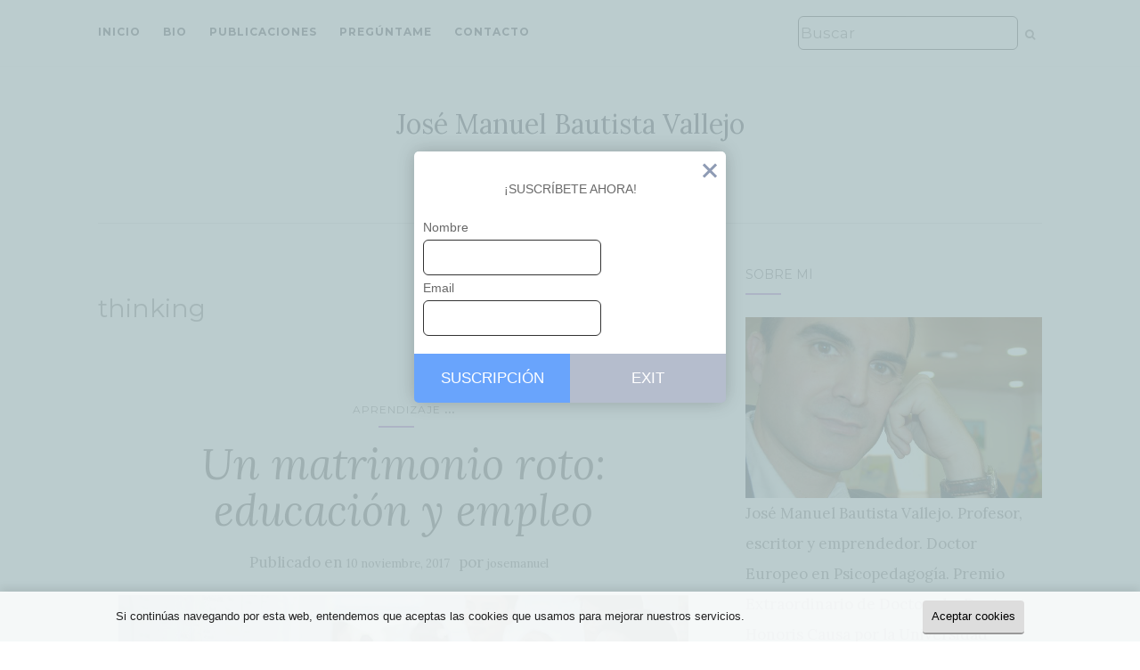

--- FILE ---
content_type: text/html; charset=UTF-8
request_url: http://josemanuelbautista.net/tag/thinking/
body_size: 8673
content:
<!doctype html>
	<!--[if !IE]>
	<html class="no-js non-ie" lang="es"> <![endif]-->
	<!--[if IE 7 ]>
	<html class="no-js ie7" lang="es"> <![endif]-->
	<!--[if IE 8 ]>
	<html class="no-js ie8" lang="es"> <![endif]-->
	<!--[if IE 9 ]>
	<html class="no-js ie9" lang="es"> <![endif]-->
	<!--[if gt IE 9]><!-->
<html class="no-js" lang="es"> <!--<![endif]-->
<head>
<meta charset="UTF-8">
<meta name="viewport" content="width=device-width, initial-scale=1">
<link rel="profile" href="http://gmpg.org/xfn/11">
<link rel="pingback" href="http://josemanuelbautista.net/xmlrpc.php">

<title>thinking &#8211; José Manuel Bautista Vallejo</title>
<script>(function(d, s, id){
				 var js, fjs = d.getElementsByTagName(s)[0];
				 if (d.getElementById(id)) {return;}
				 js = d.createElement(s); js.id = id;
				 js.src = "//connect.facebook.net/en_US/sdk.js#xfbml=1&version=v2.6";
				 fjs.parentNode.insertBefore(js, fjs);
			   }(document, 'script', 'facebook-jssdk'));</script><link rel='stylesheet' id='validate-engine-css-css'  href='http://josemanuelbautista.net/wp-content/plugins/wysija-newsletters/css/validationEngine.jquery.css' type='text/css' media='all' />
<link rel='stylesheet' id='wp-block-library-css'  href='http://josemanuelbautista.net/wp-includes/css/dist/block-library/style.min.css' type='text/css' media='all' />
<style id='wp-block-library-inline-css' type='text/css'>
.has-text-align-justify{text-align:justify;}
</style>
<link rel='stylesheet' id='contact-form-7-css'  href='http://josemanuelbautista.net/wp-content/plugins/contact-form-7/includes/css/styles.css' type='text/css' media='all' />
<link rel='stylesheet' id='newsletter_style-css'  href='http://josemanuelbautista.net/wp-content/plugins/simple-popup-newsletter/css/style.css' type='text/css' media='all' />
<link rel='stylesheet' id='simple-share-buttons-adder-font-awesome-css'  href='//maxcdn.bootstrapcdn.com/font-awesome/4.3.0/css/font-awesome.min.css' type='text/css' media='all' />
<link rel='stylesheet' id='activello-bootstrap-css'  href='http://josemanuelbautista.net/wp-content/themes/activello/assets/css/bootstrap.min.css' type='text/css' media='all' />
<link rel='stylesheet' id='activello-icons-css'  href='http://josemanuelbautista.net/wp-content/themes/activello/assets/css/font-awesome.min.css' type='text/css' media='all' />
<link rel='stylesheet' id='activello-fonts-css'  href='//fonts.googleapis.com/css?family=Lora%3A400%2C400italic%2C700%2C700italic%7CMontserrat%3A400%2C700%7CMaven+Pro%3A400%2C700' type='text/css' media='all' />
<link rel='stylesheet' id='activello-style-css'  href='http://josemanuelbautista.net/wp-content/themes/activello/style.css' type='text/css' media='all' />
<link rel='stylesheet' id='machete_social-css'  href='http://josemanuelbautista.net/wp-content/plugins/machete/inc/social/css/social.min.css' type='text/css' media='all' />
<link rel='stylesheet' id='jetpack_css-css'  href='http://josemanuelbautista.net/wp-content/plugins/jetpack/css/jetpack.css' type='text/css' media='all' />
<script type='text/javascript' src='http://josemanuelbautista.net/wp-includes/js/jquery/jquery.js' id='jquery-core-js'></script>
<script id='st_insights_js' type='text/javascript' src='http://w.sharethis.com/button/st_insights.js?publisher=4d48b7c5-0ae3-43d4-bfbe-3ff8c17a8ae6&#038;product=simpleshare' id='ssba-sharethis-js'></script>
<script type='text/javascript' src='http://josemanuelbautista.net/wp-content/themes/activello/assets/js/vendor/modernizr.min.js' id='activello-modernizr-js'></script>
<script type='text/javascript' src='http://josemanuelbautista.net/wp-content/themes/activello/assets/js/vendor/bootstrap.min.js' id='activello-bootstrapjs-js'></script>
<script type='text/javascript' src='http://josemanuelbautista.net/wp-content/themes/activello/assets/js/functions.min.js' id='activello-functions-js'></script>
<link rel="https://api.w.org/" href="http://josemanuelbautista.net/wp-json/" /><link rel="alternate" type="application/json" href="http://josemanuelbautista.net/wp-json/wp/v2/tags/498" /><style type='text/css'>img#wpstats{display:none}</style><style type="text/css"></style>	<style type="text/css">
		#social li{
			display: inline-block;
		}
		#social li,
		#social ul {
			border: 0!important;
			list-style: none;
			padding-left: 0;
			text-align: center;
		}
		#social li a[href*="twitter.com"] .fa:before,
		.fa-twitter:before {
			content: "\f099"
		}
		#social li a[href*="facebook.com"] .fa:before,
		.fa-facebook-f:before,
		.fa-facebook:before {
			content: "\f09a"
		}
		#social li a[href*="github.com"] .fa:before,
		.fa-github:before {
			content: "\f09b"
		}
		#social li a[href*="/feed"] .fa:before,
		.fa-rss:before {
			content: "\f09e"
		}
		#social li a[href*="pinterest.com"] .fa:before,
		.fa-pinterest:before {
			content: "\f0d2"
		}
		#social li a[href*="plus.google.com"] .fa:before,
		.fa-google-plus:before {
			content: "\f0d5"
		}
		#social li a[href*="linkedin.com"] .fa:before,
		.fa-linkedin:before {
			content: "\f0e1"
		}
		#social li a[href*="youtube.com"] .fa:before,
		.fa-youtube:before {
			content: "\f167"
		}
		#social li a[href*="instagram.com"] .fa:before,
		.fa-instagram:before {
			content: "\f16d"
		}
		#social li a[href*="flickr.com"] .fa:before,
		.fa-flickr:before {
			content: "\f16e"
		}
		#social li a[href*="tumblr.com"] .fa:before,
		.fa-tumblr:before {
			content: "\f173"
		}
		#social li a[href*="dribbble.com"] .fa:before,
		.fa-dribbble:before {
			content: "\f17d"
		}
		#social li a[href*="skype.com"] .fa:before,
		.fa-skype:before {
			content: "\f17e"
		}
		#social li a[href*="foursquare.com"] .fa:before,
		.fa-foursquare:before {
			content: "\f180"
		}
		#social li a[href*="vimeo.com"] .fa:before,
		.fa-vimeo-square:before {
			content: "\f194"
		}
		#social li a[href*="weheartit.com"] .fa:before,
		.fa-heart:before {
			content: "\f004"
		}
		#social li a[href*="spotify.com"] .fa:before,
		.fa-spotify:before {
			content: "\f1bc"
		}
		#social li a[href*="soundcloud.com"] .fa:before,
		.fa-soundcloud:before {
			content: "\f1be"
		}
	</style>			<style type="text/css" id="wp-custom-css">
				#social a { font-size: 30px; }
input[type=submit] { font-size: 22px; }
input[type="text"] {border: 1px solid #333;   border-radius: 6px;}
.nav-search input {    border: 1;}
body {     font-size: 17px;  }
.entry-title {    font-size: 48px; }			</style>
		
</head>

<body class="archive tag tag-thinking tag-498 has-sidebar-right">
<div id="page" class="hfeed site">

	<header id="masthead" class="site-header" role="banner">
		<nav class="navbar navbar-default" role="navigation">
			<div class="container">
				<div class="row">
					<div class="site-navigation-inner col-sm-12">
						<div class="navbar-header">
							<button type="button" class="btn navbar-toggle" data-toggle="collapse" data-target=".navbar-ex1-collapse">
								<span class="sr-only">Alternar navegación</span>
								<span class="icon-bar"></span>
								<span class="icon-bar"></span>
								<span class="icon-bar"></span>
							</button>
						</div>
						<div class="collapse navbar-collapse navbar-ex1-collapse"><ul id="menu-principal" class="nav navbar-nav"><li id="menu-item-15" class="menu-item menu-item-type-custom menu-item-object-custom menu-item-home menu-item-15"><a title="Inicio" href="http://josemanuelbautista.net/">Inicio</a></li>
<li id="menu-item-18" class="menu-item menu-item-type-post_type menu-item-object-page menu-item-18"><a title="Bio" href="http://josemanuelbautista.net/bio/">Bio</a></li>
<li id="menu-item-17" class="menu-item menu-item-type-post_type menu-item-object-page menu-item-17"><a title="Publicaciones" href="http://josemanuelbautista.net/publicaciones/">Publicaciones</a></li>
<li id="menu-item-107" class="menu-item menu-item-type-post_type menu-item-object-page menu-item-107"><a title="Pregúntame" href="http://josemanuelbautista.net/preguntas/">Pregúntame</a></li>
<li id="menu-item-16" class="menu-item menu-item-type-post_type menu-item-object-page menu-item-16"><a title="Contacto" href="http://josemanuelbautista.net/contacto/">Contacto</a></li>
</ul></div>
						<div class="nav-search"><form action="http://josemanuelbautista.net/" method="get"><input type="text" name="s" value="" placeholder="Buscar"><button type="submit" class="header-search-icon" name="submit" id="searchsubmit" value="Buscar"><i class="fa fa-search"></i></button></form>							
						</div>
					</div>
				</div>
			</div>
		</nav><!-- .site-navigation -->

		
		<div class="container">
			<div id="logo">
				<span class="site-name">
																			<a class="navbar-brand" href="http://josemanuelbautista.net/" title="José Manuel Bautista Vallejo" rel="home">José Manuel Bautista Vallejo</a>
									
									</span><!-- end of .site-name -->

									<div class="tagline">Ideas que inspiran</div>
							</div><!-- end of #logo -->

						<div id="line"></div>
					</div>

	</header><!-- #masthead -->


	<div id="content" class="site-content">

		<div class="top-section">
					</div>

		<div class="container main-content-area">

									
			<div class="row">
				<div class="main-content-inner col-sm-12 col-md-8 ">

	<section id="primary" class="content-area">
		<main id="main" class="site-main" role="main">

		
			<header class="page-header">
				<h1 class="page-title">
					thinking				</h1>
							</header><!-- .page-header -->

						
				
<article id="post-1009" class="post-1009 post type-post status-publish format-standard has-post-thumbnail hentry category-aprendizaje-2 category-educacion-2 category-innovacion-2 tag-aprendizaje tag-desempleo tag-design tag-educacion tag-empleo tag-innovacion tag-lean tag-paro tag-startup tag-thinking tag-trabajo">
	<div class="blog-item-wrap">
		<div class="post-inner-content">
			<header class="entry-header page-header">
				<div class="activello-categories"><ul class="single-category">	<li class="cat-item cat-item-379"><a href="http://josemanuelbautista.net/category/aprendizaje-2/">Aprendizaje</a>
</li>
<li class="show-more-categories">...<ul class="subcategories">	<li class="cat-item cat-item-25"><a href="http://josemanuelbautista.net/category/educacion-2/">Educación</a>
</li>
	<li class="cat-item cat-item-27"><a href="http://josemanuelbautista.net/category/innovacion-2/">Innovación</a>
</li>
</ul><li></ul></div>				<h2 class="entry-title"><a href="http://josemanuelbautista.net/2017/11/un-matrimonio-roto-educacion-empleo/" rel="bookmark">Un matrimonio roto: educación y empleo</a></h2>

								<div class="entry-meta">
					<span class="posted-on">Publicado en <a href="http://josemanuelbautista.net/2017/11/un-matrimonio-roto-educacion-empleo/" rel="bookmark"><time class="entry-date published" datetime="2017-11-10T17:00:24+01:00">10 noviembre, 2017</time><time class="updated" datetime="2019-12-29T12:49:11+01:00">29 diciembre, 2019</time></a></span>por <span class="author vcard"><a class="url fn n" href="http://josemanuelbautista.net/author/josemanuel/">josemanuel</a></span>
					
				</div><!-- .entry-meta -->
							</header><!-- .entry-header -->

			<a href="http://josemanuelbautista.net/2017/11/un-matrimonio-roto-educacion-empleo/" title="Un matrimonio roto: educación y empleo" >
				<img width="640" height="335" src="http://josemanuelbautista.net/wp-content/uploads/2017/11/jobs-640x335.jpg" class="single-featured wp-post-image" alt="" loading="lazy" />			</a>

						<div class="entry-content">

				<p>Cuesta entender que no haya ninguna relación entre las competencias que supuestamente se adquieren en la Universidad y la situación de desempleo masiva, como en el caso europeo de España, Portugal o Grecia, a la que se ven abocados un alto número de jóvenes en estos países. Las competencias lo resolverán todo En buena parte [&hellip;]</p>

				
								<div class="read-more">
					<a href="http://josemanuelbautista.net/2017/11/un-matrimonio-roto-educacion-empleo/" title="Un matrimonio roto: educación y empleo">Seguir leyendo</a>
				</div>
				
									<div class="entry-footer">
						<span class="comments-link"><a href="http://josemanuelbautista.net/2017/11/un-matrimonio-roto-educacion-empleo/#comments">49 comentarios</a></span>
					</div><!-- .entry-footer -->
							</div><!-- .entry-content -->
					</div>
	</div>
</article><!-- #post-## -->

			
				
<article id="post-1242" class="post-1242 post type-post status-publish format-standard has-post-thumbnail hentry category-aprendizaje-2 category-creativity category-educacion-2 category-emprendedores category-innovacion-2 category-inspiring-learning category-inteligencia-2 category-tecnologia-2 tag-bussiness tag-canvas tag-design tag-education tag-emprendedor tag-emprender tag-enterprice tag-entrepreneur tag-entrepreneurship tag-evaluation tag-lean tag-method tag-methodology tag-model tag-plan tag-process tag-project tag-report tag-results tag-risks tag-target tag-thinking">
	<div class="blog-item-wrap">
		<div class="post-inner-content">
			<header class="entry-header page-header">
				<div class="activello-categories"><ul class="single-category">	<li class="cat-item cat-item-379"><a href="http://josemanuelbautista.net/category/aprendizaje-2/">Aprendizaje</a>
</li>
<li class="show-more-categories">...<ul class="subcategories">	<li class="cat-item cat-item-373"><a href="http://josemanuelbautista.net/category/creativity/">Creativity</a>
</li>
	<li class="cat-item cat-item-25"><a href="http://josemanuelbautista.net/category/educacion-2/">Educación</a>
</li>
	<li class="cat-item cat-item-26"><a href="http://josemanuelbautista.net/category/emprendedores/">Emprendedores</a>
</li>
	<li class="cat-item cat-item-27"><a href="http://josemanuelbautista.net/category/innovacion-2/">Innovación</a>
</li>
	<li class="cat-item cat-item-473"><a href="http://josemanuelbautista.net/category/inspiring-learning/" title="Inspirational teaching methodology and educational organisation for success">Inspiring learning</a>
</li>
	<li class="cat-item cat-item-29"><a href="http://josemanuelbautista.net/category/inteligencia-2/">Inteligencia</a>
</li>
	<li class="cat-item cat-item-380"><a href="http://josemanuelbautista.net/category/tecnologia-2/">Tecnología</a>
</li>
</ul><li></ul></div>				<h2 class="entry-title"><a href="http://josemanuelbautista.net/2016/05/structure-of-the-project-plan/" rel="bookmark">The structure of the Project Plan</a></h2>

								<div class="entry-meta">
					<span class="posted-on">Publicado en <a href="http://josemanuelbautista.net/2016/05/structure-of-the-project-plan/" rel="bookmark"><time class="entry-date published" datetime="2016-05-30T11:04:27+02:00">30 mayo, 2016</time><time class="updated" datetime="2016-10-14T06:56:20+02:00">14 octubre, 2016</time></a></span>por <span class="author vcard"><a class="url fn n" href="http://josemanuelbautista.net/author/josemanuel/">josemanuel</a></span>
					
				</div><!-- .entry-meta -->
							</header><!-- .entry-header -->

			<a href="http://josemanuelbautista.net/2016/05/structure-of-the-project-plan/" title="The structure of the Project Plan" >
				<img width="710" height="260" src="http://josemanuelbautista.net/wp-content/uploads/2016/05/Methodologies-110516-copia.jpg" class="single-featured wp-post-image" alt="" loading="lazy" srcset="http://josemanuelbautista.net/wp-content/uploads/2016/05/Methodologies-110516-copia.jpg 990w, http://josemanuelbautista.net/wp-content/uploads/2016/05/Methodologies-110516-copia-300x110.jpg 300w, http://josemanuelbautista.net/wp-content/uploads/2016/05/Methodologies-110516-copia-768x282.jpg 768w" sizes="(max-width: 710px) 100vw, 710px" />			</a>

						<div class="entry-content">

				<p>What is a Project Plan? A Project Plan is a formal, but flexible, document designed to guide the control and execution of a project. A Project Plan is the key to a successful project and is the most important document that needs to be created when starting any project for business or others. A Project Plan [&hellip;]</p>

				
								<div class="read-more">
					<a href="http://josemanuelbautista.net/2016/05/structure-of-the-project-plan/" title="The structure of the Project Plan">Seguir leyendo</a>
				</div>
				
									<div class="entry-footer">
						<span class="comments-link"><a href="http://josemanuelbautista.net/2016/05/structure-of-the-project-plan/#respond">Sin comentarios aún</a></span>
					</div><!-- .entry-footer -->
							</div><!-- .entry-content -->
					</div>
	</div>
</article><!-- #post-## -->

			
				
<article id="post-1225" class="post-1225 post type-post status-publish format-standard has-post-thumbnail hentry category-aprendizaje-2 category-creativity category-educacion-2 category-emprendedores category-innovacion-2 category-inspiring-learning category-inteligencia-2 tag-brain tag-cerebro tag-define tag-design tag-empathize tag-ideate tag-inteligencia tag-intelligence tag-pensamiento tag-prototype tag-steps tag-test tag-thinking">
	<div class="blog-item-wrap">
		<div class="post-inner-content">
			<header class="entry-header page-header">
				<div class="activello-categories"><ul class="single-category">	<li class="cat-item cat-item-379"><a href="http://josemanuelbautista.net/category/aprendizaje-2/">Aprendizaje</a>
</li>
<li class="show-more-categories">...<ul class="subcategories">	<li class="cat-item cat-item-373"><a href="http://josemanuelbautista.net/category/creativity/">Creativity</a>
</li>
	<li class="cat-item cat-item-25"><a href="http://josemanuelbautista.net/category/educacion-2/">Educación</a>
</li>
	<li class="cat-item cat-item-26"><a href="http://josemanuelbautista.net/category/emprendedores/">Emprendedores</a>
</li>
	<li class="cat-item cat-item-27"><a href="http://josemanuelbautista.net/category/innovacion-2/">Innovación</a>
</li>
	<li class="cat-item cat-item-473"><a href="http://josemanuelbautista.net/category/inspiring-learning/" title="Inspirational teaching methodology and educational organisation for success">Inspiring learning</a>
</li>
	<li class="cat-item cat-item-29"><a href="http://josemanuelbautista.net/category/inteligencia-2/">Inteligencia</a>
</li>
</ul><li></ul></div>				<h2 class="entry-title"><a href="http://josemanuelbautista.net/2016/05/the-design-thinking-process/" rel="bookmark">The Design Thinking Process</a></h2>

								<div class="entry-meta">
					<span class="posted-on">Publicado en <a href="http://josemanuelbautista.net/2016/05/the-design-thinking-process/" rel="bookmark"><time class="entry-date published" datetime="2016-05-05T10:17:47+02:00">5 mayo, 2016</time><time class="updated" datetime="2016-10-17T21:50:47+02:00">17 octubre, 2016</time></a></span>por <span class="author vcard"><a class="url fn n" href="http://josemanuelbautista.net/author/josemanuel/">josemanuel</a></span>
					
				</div><!-- .entry-meta -->
							</header><!-- .entry-header -->

			<a href="http://josemanuelbautista.net/2016/05/the-design-thinking-process/" title="The Design Thinking Process" >
				<img width="710" height="319" src="http://josemanuelbautista.net/wp-content/uploads/2016/05/design-thinking2.jpg" class="single-featured wp-post-image" alt="" loading="lazy" srcset="http://josemanuelbautista.net/wp-content/uploads/2016/05/design-thinking2.jpg 1118w, http://josemanuelbautista.net/wp-content/uploads/2016/05/design-thinking2-300x135.jpg 300w, http://josemanuelbautista.net/wp-content/uploads/2016/05/design-thinking2-768x345.jpg 768w, http://josemanuelbautista.net/wp-content/uploads/2016/05/design-thinking2-1024x460.jpg 1024w" sizes="(max-width: 710px) 100vw, 710px" />			</a>

						<div class="entry-content">

				<p>The Design Thinking process first defines the problem and then implements the solutions, always with the needs of the user demographic at the core of concept development.  This process focuses on needfinding, understanding, creating, thinking, and doing.  At the core of this process is a bias towards action and creation: by creating and testing something, [&hellip;]</p>

				
								<div class="read-more">
					<a href="http://josemanuelbautista.net/2016/05/the-design-thinking-process/" title="The Design Thinking Process">Seguir leyendo</a>
				</div>
				
									<div class="entry-footer">
						<span class="comments-link"><a href="http://josemanuelbautista.net/2016/05/the-design-thinking-process/#respond">Sin comentarios aún</a></span>
					</div><!-- .entry-footer -->
							</div><!-- .entry-content -->
					</div>
	</div>
</article><!-- #post-## -->

			
			
		
		</main><!-- #main -->
	</section><!-- #primary -->

</div>

		            
		<div id="secondary" class="widget-area col-sm-12 col-md-4" role="complementary">
			<div class="inner">
								<aside id="text-5" class="widget widget_text"><h3 class="widget-title">Sobre mí</h3>			<div class="textwidget"><p><img src="http://josemanuelbautista.net/wp-content/uploads/2016/11/josemanuelbautista.jpg" width="333" /><br />
José Manuel Bautista Vallejo. Profesor, escritor y emprendedor. Doctor Europeo en Psicopedagogía. Premio Extraordinario de Doctorado. Doctor Honoris Causa por la Universidad Iberoamericana (Paraguay). Padre de 6 hijos. <b><a href="http://josemanuelbautista.net/bio/">Leer más</a></b></p>
</div>
		</aside><aside id="activello-social-2" class="widget activello-social"><h3 class="widget-title">Sígueme</h3>
	<!-- social icons -->
	<div class="social-icons sticky-sidebar-social">


	<nav id="social" class="social-icons"><ul id="menu-social-items" class="social-menu"><li id="menu-item-1396" class="menu-item menu-item-type-custom menu-item-object-custom menu-item-1396"><a href="https://twitter.com/josembau"><i class="social_icon fa"><span>Twitter</span></i></a></li>
<li id="menu-item-1397" class="menu-item menu-item-type-custom menu-item-object-custom menu-item-1397"><a href="https://www.linkedin.com/in/josé-manuel-bautista-vallejo-phd-48681223"><i class="social_icon fa"><span>LinkedIn</span></i></a></li>
<li id="menu-item-1398" class="menu-item menu-item-type-custom menu-item-object-custom menu-item-1398"><a href="https://www.facebook.com/jose.m.vallejo"><i class="social_icon fa"><span>Facebook</span></i></a></li>
</ul></nav>

	</div><!-- end social icons -->


		</aside><aside id="wysija-2" class="widget widget_wysija"><h3 class="widget-title">Suscríbete al blog</h3><div class="widget_wysija_cont"><div id="msg-form-wysija-2" class="wysija-msg ajax"></div><form id="form-wysija-2" method="post" action="#wysija" class="widget_wysija">
<p class="wysija-paragraph">
    <label>Correo Electrónico <span class="wysija-required">*</span></label>
    
    	<input type="text" name="wysija[user][email]" class="wysija-input validate[required,custom[email]]" title="Correo Electrónico"  value="" />
    
    
    
    <span class="abs-req">
        <input type="text" name="wysija[user][abs][email]" class="wysija-input validated[abs][email]" value="" />
    </span>
    
</p>

<input class="wysija-submit wysija-submit-field" type="submit" value="¡Suscríbete!" />

    <input type="hidden" name="form_id" value="1" />
    <input type="hidden" name="action" value="save" />
    <input type="hidden" name="controller" value="subscribers" />
    <input type="hidden" value="1" name="wysija-page" />

    
        <input type="hidden" name="wysija[user_list][list_ids]" value="1" />
    
 </form></div></aside><aside id="activello_recent_posts-2" class="widget activello-recent-posts"><h3 class="widget-title">Entradas recientes</h3>
	<!-- recent posts -->
		  <div class="recent-posts-wrapper">

				
					
						<!-- post -->
						<div class="post">

						  <!-- image -->
						  <div class="post-image ">

								<a href="http://josemanuelbautista.net/2024/11/elementos-curriculares-de-la-lomloe/"><img width="150" height="150" src="http://josemanuelbautista.net/wp-content/uploads/2024/11/Reforma-150x150.jpg" class="attachment-thumbnail size-thumbnail wp-post-image" alt="" loading="lazy" /></a>

						  </div> <!-- end post image -->

						  <!-- content -->
						  <div class="post-content">

							  <a href="http://josemanuelbautista.net/2024/11/elementos-curriculares-de-la-lomloe/">Elementos curriculares de la LOMLOE</a>
							  <span class="date">- 19 Nov , 2024</span>

						  </div><!-- end content -->
						</div><!-- end post -->

						
					
					
						<!-- post -->
						<div class="post">

						  <!-- image -->
						  <div class="post-image ">

								<a href="http://josemanuelbautista.net/2023/04/nuevos-elementos-curriculares-de-la-lomloe-y-unidades-didacticas/"><img width="150" height="150" src="http://josemanuelbautista.net/wp-content/uploads/2017/10/Elementary-School-Kids-Working-Together-on-Project-Leadership-SEL-150x150.jpg" class="attachment-thumbnail size-thumbnail wp-post-image" alt="" loading="lazy" /></a>

						  </div> <!-- end post image -->

						  <!-- content -->
						  <div class="post-content">

							  <a href="http://josemanuelbautista.net/2023/04/nuevos-elementos-curriculares-de-la-lomloe-y-unidades-didacticas/">Nuevos elementos curriculares de la LOMLOE y unidades didácticas</a>
							  <span class="date">- 17 Abr , 2023</span>

						  </div><!-- end content -->
						</div><!-- end post -->

						
					
					
						<!-- post -->
						<div class="post">

						  <!-- image -->
						  <div class="post-image ">

								<a href="http://josemanuelbautista.net/2022/11/10-errores-frecuentes-de-una-programacion-didactica/"><img width="150" height="150" src="http://josemanuelbautista.net/wp-content/uploads/2019/11/MAES-181119-13-copia-150x150.jpg" class="attachment-thumbnail size-thumbnail wp-post-image" alt="" loading="lazy" /></a>

						  </div> <!-- end post image -->

						  <!-- content -->
						  <div class="post-content">

							  <a href="http://josemanuelbautista.net/2022/11/10-errores-frecuentes-de-una-programacion-didactica/">10 errores frecuentes de una programación didáctica</a>
							  <span class="date">- 16 Nov , 2022</span>

						  </div><!-- end content -->
						</div><!-- end post -->

						
					
					
						<!-- post -->
						<div class="post">

						  <!-- image -->
						  <div class="post-image ">

								<a href="http://josemanuelbautista.net/2020/08/una-esperada-obra-en-la-que-participamos-gratuita-sobre-la-covid-19-y-la-educacion-inclusiva/"><img width="150" height="150" src="http://josemanuelbautista.net/wp-content/uploads/2020/08/Libro-1-portadablog-150x150.jpg" class="attachment-thumbnail size-thumbnail wp-post-image" alt="" loading="lazy" /></a>

						  </div> <!-- end post image -->

						  <!-- content -->
						  <div class="post-content">

							  <a href="http://josemanuelbautista.net/2020/08/una-esperada-obra-en-la-que-participamos-gratuita-sobre-la-covid-19-y-la-educacion-inclusiva/">Una esperada obra en la que participamos, GRATUITA, sobre la COVID-19 y la educación inclusiva</a>
							  <span class="date">- 18 Ago , 2020</span>

						  </div><!-- end content -->
						</div><!-- end post -->

						
					
					
						<!-- post -->
						<div class="post">

						  <!-- image -->
						  <div class="post-image ">

								<a href="http://josemanuelbautista.net/2020/06/puedes-ayudarme-en-mi-investigacion-sobre-la-ensenanza-online-en-el-marco-de-la-pandemia-por-covid-19/"><img width="150" height="150" src="http://josemanuelbautista.net/wp-content/uploads/2017/06/Gwo-Dong-Chen-National-Central-University-Taiwan-José-Manuel-Bautista-150x150.jpg" class="attachment-thumbnail size-thumbnail wp-post-image" alt="Gwo Dong Chen National Central University Taiwan conference in University of Istanbul Turkey José Manuel Bautista" loading="lazy" /></a>

						  </div> <!-- end post image -->

						  <!-- content -->
						  <div class="post-content">

							  <a href="http://josemanuelbautista.net/2020/06/puedes-ayudarme-en-mi-investigacion-sobre-la-ensenanza-online-en-el-marco-de-la-pandemia-por-covid-19/">Puedes ayudarme en mi investigación sobre la enseñanza online en el marco de la pandemia por COVID-19</a>
							  <span class="date">- 10 Jun , 2020</span>

						  </div><!-- end content -->
						</div><!-- end post -->

						
					
		  </div> <!-- end posts wrapper -->

		</aside><aside id="categories-2" class="widget widget_categories"><h3 class="widget-title">Temas</h3>
			<ul>
					<li class="cat-item cat-item-379"><a href="http://josemanuelbautista.net/category/aprendizaje-2/">Aprendizaje</a>
</li>
	<li class="cat-item cat-item-373"><a href="http://josemanuelbautista.net/category/creativity/">Creativity</a>
</li>
	<li class="cat-item cat-item-25"><a href="http://josemanuelbautista.net/category/educacion-2/">Educación</a>
</li>
	<li class="cat-item cat-item-26"><a href="http://josemanuelbautista.net/category/emprendedores/">Emprendedores</a>
</li>
	<li class="cat-item cat-item-27"><a href="http://josemanuelbautista.net/category/innovacion-2/">Innovación</a>
</li>
	<li class="cat-item cat-item-473"><a href="http://josemanuelbautista.net/category/inspiring-learning/" title="Inspirational teaching methodology and educational organisation for success">Inspiring learning</a>
</li>
	<li class="cat-item cat-item-29"><a href="http://josemanuelbautista.net/category/inteligencia-2/">Inteligencia</a>
</li>
	<li class="cat-item cat-item-87"><a href="http://josemanuelbautista.net/category/glosario-2/" title="Conjunto de palabras y la visión que tengo de ellas que suponen un intento de explicar y comprender lo que nos rodea">Mi glosario</a>
</li>
	<li class="cat-item cat-item-28"><a href="http://josemanuelbautista.net/category/opinion/">Opinión</a>
</li>
	<li class="cat-item cat-item-1"><a href="http://josemanuelbautista.net/category/sin-categoria/">Sin categoría</a>
</li>
	<li class="cat-item cat-item-380"><a href="http://josemanuelbautista.net/category/tecnologia-2/">Tecnología</a>
</li>
			</ul>

			</aside><aside id="search-2" class="widget widget_search">
<form role="search" method="get" class="form-search" action="http://josemanuelbautista.net/">
  <div class="input-group">
	  <label class="screen-reader-text" for="s">Buscar:</label>
	<input type="text" class="form-control search-query" placeholder="Buscar&hellip;" value="" name="s" title="Buscar por:" />
	<span class="input-group-btn">
	  <button type="submit" class="btn btn-default" name="submit" id="searchsubmit" value="Búsquedas">Buscar</button>
	</span>
  </div>
</form>
</aside>			</div>
		</div><!-- #secondary -->
					</div><!-- close .*-inner (main-content or sidebar, depending if sidebar is used) -->
			</div><!-- close .row -->
		</div><!-- close .container -->
	</div><!-- close .site-content -->

	<div id="footer-area">
		<footer id="colophon" class="site-footer" role="contentinfo">
			<div class="site-info container">
				<div class="row">
					<nav id="social" class="social-icons"><ul id="menu-social-items" class="social-menu"><li class="menu-item menu-item-type-custom menu-item-object-custom menu-item-1396"><a href="https://twitter.com/josembau"><i class="social_icon fa"><span>Twitter</span></i></a></li>
<li class="menu-item menu-item-type-custom menu-item-object-custom menu-item-1397"><a href="https://www.linkedin.com/in/josé-manuel-bautista-vallejo-phd-48681223"><i class="social_icon fa"><span>LinkedIn</span></i></a></li>
<li class="menu-item menu-item-type-custom menu-item-object-custom menu-item-1398"><a href="https://www.facebook.com/jose.m.vallejo"><i class="social_icon fa"><span>Facebook</span></i></a></li>
</ul></nav>					<div class="copyright col-md-12">
						Activello						Tema por <a href="http://colorlib.com/" target="_blank">Colorlib</a> Funciona con <a href="http://wordpress.org/" target="_blank">WordPress</a>					</div>
				</div>
			</div><!-- .site-info -->
			<button class="scroll-to-top"><i class="fa fa-angle-up"></i></button><!-- .scroll-to-top -->
		</footer><!-- #colophon -->
	</div>
</div><!-- #page -->

		<script type="text/javascript">
			jQuery( document ).ready( function( $ ){
				if ( $( window ).width() >= 767 ){
					$( '.navbar-nav > li.menu-item > a' ).click( function(){
						if( $( this ).attr('target') !== '_blank' ){
							window.location = $( this ).attr( 'href' );
						}else{
							var win = window.open($( this ).attr( 'href' ), '_blank');
							win.focus();
						}
					});
				}
			});
		</script>
	<!-- analytics-counter google analytics tracking code --><script>
    (function(i,s,o,g,r,a,m){i['GoogleAnalyticsObject']=r;i[r]=i[r]||function(){
            (i[r].q=i[r].q||[]).push(arguments)},i[r].l=1*new Date();a=s.createElement(o),
        m=s.getElementsByTagName(o)[0];a.async=1;a.src=g;m.parentNode.insertBefore(a,m)
    })(window,document,'script','//www.google-analytics.com/analytics.js','ga');

    ga('create', 'UA-34516841-1', 'auto');

    ga('set', 'anonymizeIp', true);    ga('send', 'pageview');

</script><!--  --><div class="popup-box-wrapper-unsub">
	<div class="popup-box">
		<a href="#" class="popup-box-close txt-none">Exit</a>
    <p>Enter your email address for unsubscription.</p>
    <form id="popup_box_form_unsub" name="popup_box_form_unsub" method="post" action="#">
      Email<br />
      <input id="popup_box_email_unsub" name="popup_box_email_unsub" type="text" maxlength="50" />
    <input type="hidden" id="unsubscribe_submit" name="unsubscribe_submit" value="1" />
    </form>
		<ul class="box-buttons">
		  <li><a href="#" id="popup_box_unsub">Unsubscription</a></li>
		  <li><a href="#" id="popup_box_exit_unsub">Exit</a></li>
    </ul>
	</div>
</div>
<div class="popup-box-wrapper">
	<div class="popup-box">
		<a href="#" class="popup-box-close txt-none">Exit</a>
    <p>¡SUSCRÍBETE AHORA!</p>
    <form id="popup_box_form" name="popup_box_form" method="post" action="#">
      Nombre<br />
      <input id="popup_box_name" name="popup_box_name" type="text" maxlength="50" /><br />
      Email<br />
      <input id="popup_box_email" name="popup_box_email" type="text" maxlength="50" />
    <input type="hidden" id="subscribe_submit" name="subscribe_submit" value="1" />
    </form>
		<ul class="box-buttons">
		  <li><a href="#" id="popup_box_sub">Suscripción</a></li>
		  <li><a href="#" id="popup_box_exit">Exit</a></li>
    </ul>
	</div>
</div>
<script type="text/javascript">setTimeout("show_popup();",1500);</script>			<!-- WP Translate - https://plugingarden.com/google-translate-wordpress-plugin/ -->
			<script type='text/javascript'>
				function googleTranslateElementInit2() {
					new google.translate.TranslateElement({
						pageLanguage: 'auto',
												floatPosition: google.translate.TranslateElement.FloatPosition.TOP_RIGHT,
						autoDisplay: true					}, 'wp_translate');
				}
			</script><script src="//translate.google.com/translate_a/element.js?cb=googleTranslateElementInit2"></script>
			<style type="text/css">
				body {top:0 !important;}
			</style>
			<script>
	if (!navigator.userAgent || (
		(navigator.userAgent.indexOf("Speed Insights") == -1) &&
		(navigator.userAgent.indexOf("Googlebot") == -1)
	)) {(function(){
		var s = document.createElement('script'); s.type = 'text/javascript';
		s.async = true; s.src = 'http://josemanuelbautista.net/wp-content/uploads/machete/cookies_04890f81.js';
		var body = document.getElementsByTagName('body')[0];
		body.appendChild(s);
	})()}
	</script>
		<script type='text/javascript' id='contact-form-7-js-extra'>
/* <![CDATA[ */
var wpcf7 = {"apiSettings":{"root":"http:\/\/josemanuelbautista.net\/wp-json\/contact-form-7\/v1","namespace":"contact-form-7\/v1"},"cached":"1"};
/* ]]> */
</script>
<script type='text/javascript' src='http://josemanuelbautista.net/wp-content/plugins/contact-form-7/includes/js/scripts.js' id='contact-form-7-js'></script>
<script type='text/javascript' src='http://josemanuelbautista.net/wp-content/plugins/simple-popup-newsletter/js/newsletter.js' id='newsletter_javascript-js'></script>
<script type='text/javascript' src='http://josemanuelbautista.net/wp-content/plugins/simple-share-buttons-adder/js/ssba.js' id='simple-share-buttons-adder-ssba-js'></script>
<script type='text/javascript' id='simple-share-buttons-adder-ssba-js-after'>
Main.boot( [] );
</script>
<script type='text/javascript' src='http://josemanuelbautista.net/wp-content/themes/activello/assets/js/skip-link-focus-fix.js' id='activello-skip-link-focus-fix-js'></script>
<script type='text/javascript' src='http://josemanuelbautista.net/wp-content/plugins/machete/inc/social/js/share.min.js' id='machete_social-js'></script>
<script type='text/javascript' src='http://josemanuelbautista.net/wp-includes/js/wp-embed.min.js' id='wp-embed-js'></script>
<script type='text/javascript' src='http://josemanuelbautista.net/wp-content/plugins/wysija-newsletters/js/validate/languages/jquery.validationEngine-es.js' id='wysija-validator-lang-js'></script>
<script type='text/javascript' src='http://josemanuelbautista.net/wp-content/plugins/wysija-newsletters/js/validate/jquery.validationEngine.js' id='wysija-validator-js'></script>
<script type='text/javascript' id='wysija-front-subscribers-js-extra'>
/* <![CDATA[ */
var wysijaAJAX = {"action":"wysija_ajax","controller":"subscribers","ajaxurl":"http:\/\/josemanuelbautista.net\/wp-admin\/admin-ajax.php","loadingTrans":"Cargando...","is_rtl":""};
/* ]]> */
</script>
<script type='text/javascript' src='http://josemanuelbautista.net/wp-content/plugins/wysija-newsletters/js/front-subscribers.js' id='wysija-front-subscribers-js'></script>
<script src='https://stats.wp.com/e-202547.js' defer></script>
<script>
	_stq = window._stq || [];
	_stq.push([ 'view', {v:'ext',j:'1:9.4.4',blog:'132772861',post:'0',tz:'1',srv:'josemanuelbautista.net'} ]);
	_stq.push([ 'clickTrackerInit', '132772861', '0' ]);
</script>

</body>
</html>


--- FILE ---
content_type: text/css
request_url: http://josemanuelbautista.net/wp-content/plugins/simple-popup-newsletter/css/style.css
body_size: 1331
content:

.popup-box ul {
	margin: 0;
	padding: 0;
	border: 0;
	font-size: 100%;
	font: inherit;
	vertical-align: baseline;
  list-style-type: none !important;
	list-style: none !important;
}

.box-buttons li {
	margin: 0;
	padding: 0;
  list-style-type: none !important;
	list-style: none !important;
}

.popup-box a {
  font-family: Tahoma, sans-serif;
  color: #37a886;
  text-decoration: none;
}

.popup-box form#popup_box_form {

  margin:  0px 0px 20px 10px;
  padding: 0px 0px 0px 0px;
  font-family: Tahoma, sans-serif;
  font-size: 14px;
  text-align: left;
  
}

.popup-box form#popup_box_form_unsub {

  margin:  0px 0px 20px 10px;
  padding: 0px 0px 0px 0px;
  font-family: Tahoma, sans-serif;
  font-size: 14px;
  text-align: center;
  
}

.popup-box input {
  margin: 0;
  padding: 5px 5px 5px 5px;
  font-family: Tahoma, sans-serif;
  font-size: 14px;
  border: 1 px solid rgb(0,51,0);
  width: 200px;
  
}

.popup-box-wrapper {
  
  display: none;  
  visibility: hidden;
  position: fixed;
  top: 0;
  left: 0;
  width: 100%;
  height: 100%;
  background-color: rgba(175, 195, 198, 0.85);
  opacity: 0;
  -webkit-transition: opacity 0.3s 0s, visibility 0s 0.3s;
  -moz-transition: opacity 0.3s 0s, visibility 0s 0.3s;
  transition: opacity 0.3s 0s, visibility 0s 0.3s;
  z-index: 9999;
}

.popup-box-wrapper.is-visible {
  
  display: inline;
  visibility: visible;
  opacity: 1;
  -webkit-transition: opacity 0.3s 0s, visibility 0s 0s;
  -moz-transition: opacity 0.3s 0s, visibility 0s 0s;
  transition: opacity 0.3s 0s, visibility 0s 0s;
}


.popup-box {

  position: relative;

  margin: 10em auto;
  width: 90%;
  max-width: 350px;
  background: #FFF;
  border-radius: .3em .3em .5em .5em;
  text-align: center;
  box-shadow: 0 0 20px rgba(10, 10, 10, 0.2);  

 
}

.popup-box.anim {

  animation-name: anim;
  -webkit-animation-name: anim;
  animation-duration: 1s;
  -webkit-animation-duration: 1s;
  animation-timing-function: ease-in-out;
  -webkit-animation-timing-function: ease-in-out;
  transform-origin: 50% 100%;
  -ms-transform-origin: 50% 100%;
  -webkit-transform-origin: 50% 100%;
  visibility: visible !important;

}

@keyframes anim {
    0% {  transform: rotate(0deg) scaleY(0.7); }
    20% { transform: rotate(-2deg) scaleY(1.1); }
    35% { transform: rotate(2deg) scaleY(1); }
    50% { transform: rotate(-2deg); }
    65% { transform: rotate(1deg); }
    80% { transform: rotate(-1deg); }
    100% { transform: rotate(0deg); }
}
@-webkit-keyframes anim {
    0% {  -webkit-transform: rotate(0deg) scaleY(0.7); }
    20% { -webkit-transform: rotate(-2deg) scaleY(1.1); }
    35% { -webkit-transform: rotate(2deg) scaleY(1); }
    50% { -webkit-transform: rotate(-2deg); }
    65% { -webkit-transform: rotate(1deg); }
    80% { -webkit-transform: rotate(-1deg); }
    100% { -webkit-transform: rotate(0deg); }
}

.popup-box p {
  padding: 2em 0 0 0;
  font-family: Tahoma, sans-serif;
  font-size: 14px;
}
.popup-box .box-buttons:after {
  content: "";
  display: table;
  clear: both;
}
.popup-box .box-buttons li {
  float: left;
  width: 50%;
}
.popup-box .box-buttons a {
  display: block;
  color: #FFF;
  text-transform: uppercase;
  height: 55px;
  line-height: 55px;
  -webkit-transition: background-color 0.2s;
  -moz-transition: background-color 0.2s;
  transition: background-color 0.2s;
}
.popup-box .box-buttons li:first-child a {
  background: #69a4fc;
  border-radius: 0 0 0 .3em;
}

.popup-box .box-buttons li:last-child a {
  background: #b5bdcd;
  border-radius: 0 0 .3em 0;
}

/*********** CLOSE BUTTON ****************/
.txt-none {
  text-indent: 100%;
  color: transparent;
  white-space: nowrap;
  display: inline-block;
  overflow: hidden;
}

.popup-box .popup-box-close {
  position: absolute;
  top: 8px;
  right: 0px;
  width: 36px;
  height: 36px;
}
.popup-box .popup-box-close::before, .popup-box .popup-box-close::after {
  position: absolute;
  top: 12px;
  width: 20px;
  height: 3px;
  content: '';
  background-color: #8f9cb5;
}
.popup-box .popup-box-close::before {
  -webkit-transform: rotate(45deg);
  -moz-transform: rotate(45deg);
  -ms-transform: rotate(45deg);
  -o-transform: rotate(45deg);
  transform: rotate(45deg);
  left: 8px;
}
.popup-box .popup-box-close::after {
  -webkit-transform: rotate(-45deg);
  -moz-transform: rotate(-45deg);
  -ms-transform: rotate(-45deg);
  -o-transform: rotate(-45deg);
  transform: rotate(-45deg);
  right: 8px;
}

.tbl_wrapper {
  border: 0;
  border-spacing: 0;
  border-collapse: collapse;
  margin: 0;
  padding: 0;
}
.tbl_wrapper td {
  font-family: Tahoma, sans-serif;
  font-size: 14px;
}



.popup-box-wrapper-unsub {
  
  display: none;  
  visibility: hidden;
  position: fixed;
  top: 0;
  left: 0;
  width: 100%;
  height: 100%;
  background-color: rgba(175, 195, 198, 0.85);
  opacity: 0;
  -webkit-transition: opacity 0.3s 0s, visibility 0s 0.3s;
  -moz-transition: opacity 0.3s 0s, visibility 0s 0.3s;
  transition: opacity 0.3s 0s, visibility 0s 0.3s;
  z-index: 9999;
}

.popup-box-wrapper-unsub.is-visible {
  
  display: inline;
  visibility: visible;
  opacity: 1;
  -webkit-transition: opacity 0.3s 0s, visibility 0s 0s;
  -moz-transition: opacity 0.3s 0s, visibility 0s 0s;
  transition: opacity 0.3s 0s, visibility 0s 0s;
}

.button_newsletter {
	display: inline-block;
	font-size: 16px;
	vertical-align: middle;
	white-space: nowrap;
	-webkit-border-radius: .3em .3em .3em .3em;
  border-radius: .3em .3em .3em .3em;
  height: 35px;
  background-color: #EEEEEE;
  color: #444444;
  box-shadow: 0 0 20px rgba(80, 80, 80, 0.3);  
}




--- FILE ---
content_type: text/css
request_url: http://josemanuelbautista.net/wp-content/plugins/machete/inc/social/css/social.min.css
body_size: 2954
content:
@font-face{font-family:'Machete-Social';src:url("[data-uri]") format('truetype');font-weight:normal;font-style:normal}.mct-social-share .mct-share-buttons{margin:0;padding:0;display:block;font-size:0}.mct-social-share li{margin:0 4px 4px 0;border-width:0;padding:0;display:inline-block;border-radius:4px}.mct-social-share li.mct-ico-whatsapp{display:none}.mct-social-share a,.mct-social-share a:hover,.mct-social-share a:active{display:block;color:#fff;text-decoration:none;box-shadow:none;text-shadow:none;border-width:0;line-height:24px;padding:8px 12px;font-size:16px;border-radius:4px;font-family:-apple-system,BlinkMacSystemFont,"Segoe UI",Roboto,Oxygen-Sans,Ubuntu,Cantarell,"Helvetica Neue",sans-serif;background:transparent;transition:background 0.5s}.mct-social-share a:hover{background-color:rgba(0,0,0,0.2)}.mct-social-share a:before{vertical-align:bottom;font-size:16px;line-height:24px;padding-right:8px;font-family:'Machete-Social'!important;speak:none;font-style:normal;font-weight:normal;font-variant:normal;text-transform:none;-webkit-font-smoothing:antialiased;-moz-osx-font-smoothing:grayscale}.mct-ico-googleplus{background:#DC4937}.mct-ico-googleplus a:before{content:"\ea8b";font-size:24px}.mct-ico-facebook{background:#3B579D}.mct-ico-facebook a:before{content:"\ea90"}.mct-ico-whatsapp{background:#25D366}.mct-ico-whatsapp a:before{content:"\ea93"}.mct-ico-twitter{background:#67ADD1}.mct-ico-twitter a:before{content:"\ea96"}.mct-ico-linkedin{background:#0075B2}.mct-ico-linkedin a:before{content:"\eaca"}.mct-ico-pinterest{background:#DE220A}.mct-ico-pinterest a:before{content:"\ead1";font-size:20px}#mct-bottom-share.machete-hide-desktop{display:none}@media  (max-width:768px){.mct-social-share h2{display:none}#mct-bottom-share{display:block;position:fixed;z-index:9999;width:100%;max-width:100%;bottom:0;left:0}#mct-bottom-share.machete-hide-mobile{display:none}#mct-bottom-share .mct-share-buttons{display:flex;width:100%}#mct-bottom-share li{flex-grow:1;border-radius:0;margin:0}#mct-bottom-share li.mct-ico-whatsapp{display:inline-block}#mct-bottom-share a,#mct-bottom-share a:hover{font-size:1px;border-radius:0;overflow:hidden;height:48px;padding:0}#mct-bottom-share a:before{display:block;line-height:48px;font-size:32px;padding-right:0;text-align:center}}

--- FILE ---
content_type: application/javascript
request_url: http://josemanuelbautista.net/wp-content/uploads/machete/cookies_04890f81.js
body_size: 955
content:
var machete_cookies_bar_html = '<style>.machete_cookie_container{box-shadow:0 -3px 10px rgba(0,0,0,0.1);background-color:#eee;background-color:rgba(255,255,255,0.85);}.machete_cookie_bar{padding:15px;margin-left:auto;margin-right:auto;max-width:1050px;font-family:sans-serif;font-size:13px;color:#222;}.machete_accept_cookie_btn{cursor:pointer;text-decoration:none;display:block;padding:5px 10px;float:right;margin-left:10px;white-space:nowrap;border-radius:4px;background-color:#ddd;border-bottom:2px solid #999;color:#000}@media (min-width:1024px){.machete_cookie_bar{}.machete_accept_cookie_btn{margin: -5px 0 0 10px}}</style><div id=\"machete_cookie_bar\" class=\"machete_cookie_bar\"><a id=\"machete_accept_cookie_btn\" class=\"machete_accept_cookie_btn\">Aceptar cookies</a>Si continúas navegando por esta web, entendemos que aceptas las cookies que usamos para mejorar nuestros servicios.</div>'; 

var machete_cookie_bar=function(){var e=function(e,t,c){i="";if(c){var n=new Date;n.setTime(n.getTime()+24*c*60*60*1e3);var i="; expires="+n.toGMTString()}document.cookie=e+"="+t+i+"; path=/"},t=function(e){for(var t,c=e+"=",n=document.cookie.split(";"),i=0,o=n.length;i<o;i++){for(t=n[i];" "==t.charAt(0);)t=t.substring(1,t.length);if(0==t.indexOf(c))return t.substring(c.length,t.length)}return null};return{init:function(e){if(!t("machete_accepted_cookies")){var c=document.createElement("div");c.id="machete_cookie_container",c.className="machete_cookie_container",c.innerHTML=e,Object.assign(c.style,{position:"fixed",zIndex:99999,bottom:0,width:"100%"}),document.getElementsByTagName("body")[0].appendChild(c),document.getElementById("machete_accept_cookie_btn").addEventListener("click",machete_cookie_bar.accept,!1)}},accept:function(){e("machete_accepted_cookies","yes",365),document.getElementById("machete_cookie_container").style.display="none"}}}();machete_cookie_bar.init(machete_cookies_bar_html);

--- FILE ---
content_type: application/javascript
request_url: http://josemanuelbautista.net/wp-content/plugins/simple-popup-newsletter/js/newsletter.js
body_size: 430
content:

jQuery.noConflict();
jQuery(document).ready(function() {

	jQuery('.popup-box-wrapper').on('click', function(event){
		if( jQuery(event.target).is('.popup-box-close') || jQuery(event.target).is('.popup-box-wrapper') ) {
			event.preventDefault();
			jQuery(this).removeClass('is-visible');
	    jQuery('.popup-box').removeClass('anim');
		}
	});
  
	jQuery('.popup-box-wrapper-unsub').on('click', function(event){
		if( jQuery(event.target).is('.popup-box-close') || jQuery(event.target).is('.popup-box-wrapper-unsub') ) {
			event.preventDefault();
			jQuery(this).removeClass('is-visible');
	    jQuery('.popup-box').removeClass('anim');
		}
	});
  
	jQuery('#popup_box_sub').on('click', function(event){
			event.preventDefault();
			jQuery('.popup-box-wrapper').removeClass('is-visible');
	    jQuery('.popup-box').removeClass('anim');
      popup_box_form.submit();
	});

	jQuery('#popup_box_exit').on('click', function(event){
			event.preventDefault();
			jQuery('.popup-box-wrapper').removeClass('is-visible');
	    jQuery('.popup-box').removeClass('anim');
	});
  
	jQuery('#popup_box_unsub').on('click', function(event){
			event.preventDefault();
			jQuery('.popup-box-wrapper').removeClass('is-visible');
	    jQuery('.popup-box').removeClass('anim');
      popup_box_form_unsub.submit();
	});

	jQuery('#popup_box_exit_unsub').on('click', function(event){
			event.preventDefault();
			jQuery('.popup-box-wrapper-unsub').removeClass('is-visible');
	    jQuery('.popup-box').removeClass('anim');
	});
  
	jQuery('#subscribtion_button').on('click', function(event){
	   event.preventDefault();
	   jQuery('.popup-box-wrapper').addClass('is-visible');
	   jQuery('.popup-box').addClass('anim');
	});
  
	jQuery('#unsubscribtion_button').on('click', function(event){
	   event.preventDefault();
	   jQuery('.popup-box-wrapper-unsub').addClass('is-visible');
	   jQuery('.popup-box').addClass('anim');
	});
  
	jQuery('#popup_box_all_checked').on('click', function(event){
     jQuery('.chk').attr('checked', this.checked);
	});

	jQuery('#popup_box_table_order').on('change', function(event){
      subscribers_form.submit();
	});
  

});

function show_popup() {
	 jQuery('.popup-box-wrapper').addClass('is-visible');
	 jQuery('.popup-box').addClass('anim');
}

function show_popup_unsub() {
	 jQuery('.popup-box-wrapper-unsub').addClass('is-visible');
	 jQuery('.popup-box').addClass('anim');
}



--- FILE ---
content_type: application/javascript
request_url: http://josemanuelbautista.net/wp-content/plugins/machete/inc/social/js/share.min.js
body_size: 256
content:
"use strict";!function(){if(Element.prototype.querySelectorAll)for(var t=document.querySelectorAll(".mct-share-buttons a"),e=t.length,r=0;r<e;r++)t[r].addEventListener("click",function(t){t.preventDefault(),window.open(this.getAttribute("href"),this.getAttribute("data-network"),"toolbar=yes, top=50, left=50, width=500, height=500")},!1)}();

--- FILE ---
content_type: text/plain
request_url: https://www.google-analytics.com/j/collect?v=1&_v=j102&aip=1&a=334402076&t=pageview&_s=1&dl=http%3A%2F%2Fjosemanuelbautista.net%2Ftag%2Fthinking%2F&ul=en-us%40posix&dt=thinking%20%E2%80%93%20Jos%C3%A9%20Manuel%20Bautista%20Vallejo&sr=1280x720&vp=1280x720&_u=YEBAAEABAAAAACAAI~&jid=1158977595&gjid=375557761&cid=1566386818.1763686829&tid=UA-34516841-1&_gid=1130195872.1763686829&_r=1&_slc=1&z=1890969527
body_size: -287
content:
2,cG-TC34WEMEXS